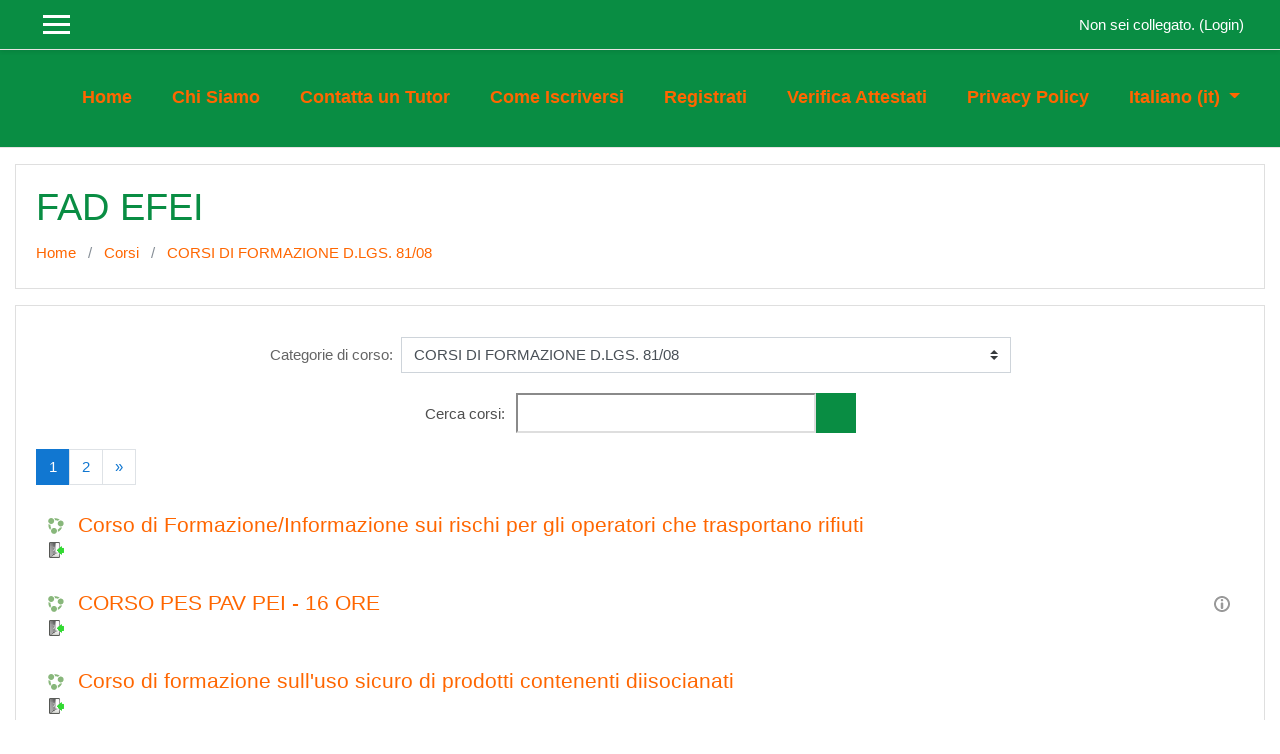

--- FILE ---
content_type: text/html; charset=utf-8
request_url: https://www.ebsap.net/course/index.php?categoryid=22
body_size: 50499
content:
<!DOCTYPE html>

<html  dir="ltr" lang="it" xml:lang="it">
<head>
    <title>FAD EFEI: CORSI DI FORMAZIONE D.LGS. 81/08</title>
    <link rel="shortcut icon" href="https://www.ebsap.net/theme/image.php/academi/theme/1765247400/favicon" />
    <meta http-equiv="Content-Type" content="text/html; charset=utf-8" />
<meta name="keywords" content="moodle, FAD EFEI: CORSI DI FORMAZIONE D.LGS. 81/08" />
<link rel="stylesheet" type="text/css" href="https://www.ebsap.net/theme/yui_combo.php?rollup/3.17.2/yui-moodlesimple-min.css" /><script id="firstthemesheet" type="text/css">/** Required in order to fix style inclusion problems in IE with YUI **/</script><link rel="stylesheet" type="text/css" href="https://www.ebsap.net/theme/styles.php/academi/1765247400_1/all" />
<script type="text/javascript">
//<![CDATA[
var M = {}; M.yui = {};
M.pageloadstarttime = new Date();
M.cfg = {"wwwroot":"https:\/\/www.ebsap.net","sesskey":"vzIOq9WYC5","themerev":"1765247400","slasharguments":1,"theme":"academi","iconsystemmodule":"core\/icon_system_fontawesome","jsrev":"1765247400","admin":"admin","svgicons":true,"usertimezone":"Europa\/Roma","contextid":34093};var yui1ConfigFn = function(me) {if(/-skin|reset|fonts|grids|base/.test(me.name)){me.type='css';me.path=me.path.replace(/\.js/,'.css');me.path=me.path.replace(/\/yui2-skin/,'/assets/skins/sam/yui2-skin')}};
var yui2ConfigFn = function(me) {var parts=me.name.replace(/^moodle-/,'').split('-'),component=parts.shift(),module=parts[0],min='-min';if(/-(skin|core)$/.test(me.name)){parts.pop();me.type='css';min=''}
if(module){var filename=parts.join('-');me.path=component+'/'+module+'/'+filename+min+'.'+me.type}else{me.path=component+'/'+component+'.'+me.type}};
YUI_config = {"debug":false,"base":"https:\/\/www.ebsap.net\/lib\/yuilib\/3.17.2\/","comboBase":"https:\/\/www.ebsap.net\/theme\/yui_combo.php?","combine":true,"filter":null,"insertBefore":"firstthemesheet","groups":{"yui2":{"base":"https:\/\/www.ebsap.net\/lib\/yuilib\/2in3\/2.9.0\/build\/","comboBase":"https:\/\/www.ebsap.net\/theme\/yui_combo.php?","combine":true,"ext":false,"root":"2in3\/2.9.0\/build\/","patterns":{"yui2-":{"group":"yui2","configFn":yui1ConfigFn}}},"moodle":{"name":"moodle","base":"https:\/\/www.ebsap.net\/theme\/yui_combo.php?m\/1765247400\/","combine":true,"comboBase":"https:\/\/www.ebsap.net\/theme\/yui_combo.php?","ext":false,"root":"m\/1765247400\/","patterns":{"moodle-":{"group":"moodle","configFn":yui2ConfigFn}},"filter":null,"modules":{"moodle-core-actionmenu":{"requires":["base","event","node-event-simulate"]},"moodle-core-blocks":{"requires":["base","node","io","dom","dd","dd-scroll","moodle-core-dragdrop","moodle-core-notification"]},"moodle-core-checknet":{"requires":["base-base","moodle-core-notification-alert","io-base"]},"moodle-core-chooserdialogue":{"requires":["base","panel","moodle-core-notification"]},"moodle-core-dock":{"requires":["base","node","event-custom","event-mouseenter","event-resize","escape","moodle-core-dock-loader","moodle-core-event"]},"moodle-core-dock-loader":{"requires":["escape"]},"moodle-core-dragdrop":{"requires":["base","node","io","dom","dd","event-key","event-focus","moodle-core-notification"]},"moodle-core-event":{"requires":["event-custom"]},"moodle-core-formchangechecker":{"requires":["base","event-focus","moodle-core-event"]},"moodle-core-handlebars":{"condition":{"trigger":"handlebars","when":"after"}},"moodle-core-languninstallconfirm":{"requires":["base","node","moodle-core-notification-confirm","moodle-core-notification-alert"]},"moodle-core-lockscroll":{"requires":["plugin","base-build"]},"moodle-core-maintenancemodetimer":{"requires":["base","node"]},"moodle-core-notification":{"requires":["moodle-core-notification-dialogue","moodle-core-notification-alert","moodle-core-notification-confirm","moodle-core-notification-exception","moodle-core-notification-ajaxexception"]},"moodle-core-notification-dialogue":{"requires":["base","node","panel","escape","event-key","dd-plugin","moodle-core-widget-focusafterclose","moodle-core-lockscroll"]},"moodle-core-notification-alert":{"requires":["moodle-core-notification-dialogue"]},"moodle-core-notification-confirm":{"requires":["moodle-core-notification-dialogue"]},"moodle-core-notification-exception":{"requires":["moodle-core-notification-dialogue"]},"moodle-core-notification-ajaxexception":{"requires":["moodle-core-notification-dialogue"]},"moodle-core-popuphelp":{"requires":["moodle-core-tooltip"]},"moodle-core-tooltip":{"requires":["base","node","io-base","moodle-core-notification-dialogue","json-parse","widget-position","widget-position-align","event-outside","cache-base"]},"moodle-core_availability-form":{"requires":["base","node","event","event-delegate","panel","moodle-core-notification-dialogue","json"]},"moodle-backup-backupselectall":{"requires":["node","event","node-event-simulate","anim"]},"moodle-backup-confirmcancel":{"requires":["node","node-event-simulate","moodle-core-notification-confirm"]},"moodle-course-categoryexpander":{"requires":["node","event-key"]},"moodle-course-dragdrop":{"requires":["base","node","io","dom","dd","dd-scroll","moodle-core-dragdrop","moodle-core-notification","moodle-course-coursebase","moodle-course-util"]},"moodle-course-formatchooser":{"requires":["base","node","node-event-simulate"]},"moodle-course-management":{"requires":["base","node","io-base","moodle-core-notification-exception","json-parse","dd-constrain","dd-proxy","dd-drop","dd-delegate","node-event-delegate"]},"moodle-course-modchooser":{"requires":["moodle-core-chooserdialogue","moodle-course-coursebase"]},"moodle-course-util":{"requires":["node"],"use":["moodle-course-util-base"],"submodules":{"moodle-course-util-base":{},"moodle-course-util-section":{"requires":["node","moodle-course-util-base"]},"moodle-course-util-cm":{"requires":["node","moodle-course-util-base"]}}},"moodle-form-dateselector":{"requires":["base","node","overlay","calendar"]},"moodle-form-passwordunmask":{"requires":[]},"moodle-form-shortforms":{"requires":["node","base","selector-css3","moodle-core-event"]},"moodle-form-showadvanced":{"requires":["node","base","selector-css3"]},"moodle-question-chooser":{"requires":["moodle-core-chooserdialogue"]},"moodle-question-preview":{"requires":["base","dom","event-delegate","event-key","core_question_engine"]},"moodle-question-qbankmanager":{"requires":["node","selector-css3"]},"moodle-question-searchform":{"requires":["base","node"]},"moodle-availability_completion-form":{"requires":["base","node","event","moodle-core_availability-form"]},"moodle-availability_date-form":{"requires":["base","node","event","io","moodle-core_availability-form"]},"moodle-availability_grade-form":{"requires":["base","node","event","moodle-core_availability-form"]},"moodle-availability_group-form":{"requires":["base","node","event","moodle-core_availability-form"]},"moodle-availability_grouping-form":{"requires":["base","node","event","moodle-core_availability-form"]},"moodle-availability_profile-form":{"requires":["base","node","event","moodle-core_availability-form"]},"moodle-availability_role-form":{"requires":["base","node","event","moodle-core_availability-form"]},"moodle-qtype_ddimageortext-dd":{"requires":["node","dd","dd-drop","dd-constrain"]},"moodle-qtype_ddimageortext-form":{"requires":["moodle-qtype_ddimageortext-dd","form_filepicker"]},"moodle-qtype_ddmarker-dd":{"requires":["node","event-resize","dd","dd-drop","dd-constrain","graphics"]},"moodle-qtype_ddmarker-form":{"requires":["moodle-qtype_ddmarker-dd","form_filepicker","graphics","escape"]},"moodle-qtype_ddwtos-dd":{"requires":["node","dd","dd-drop","dd-constrain"]},"moodle-mod_assign-history":{"requires":["node","transition"]},"moodle-mod_forum-subscriptiontoggle":{"requires":["base-base","io-base"]},"moodle-mod_quiz-autosave":{"requires":["base","node","event","event-valuechange","node-event-delegate","io-form"]},"moodle-mod_quiz-dragdrop":{"requires":["base","node","io","dom","dd","dd-scroll","moodle-core-dragdrop","moodle-core-notification","moodle-mod_quiz-quizbase","moodle-mod_quiz-util-base","moodle-mod_quiz-util-page","moodle-mod_quiz-util-slot","moodle-course-util"]},"moodle-mod_quiz-modform":{"requires":["base","node","event"]},"moodle-mod_quiz-questionchooser":{"requires":["moodle-core-chooserdialogue","moodle-mod_quiz-util","querystring-parse"]},"moodle-mod_quiz-quizbase":{"requires":["base","node"]},"moodle-mod_quiz-repaginate":{"requires":["base","event","node","io","moodle-core-notification-dialogue"]},"moodle-mod_quiz-toolboxes":{"requires":["base","node","event","event-key","io","moodle-mod_quiz-quizbase","moodle-mod_quiz-util-slot","moodle-core-notification-ajaxexception"]},"moodle-mod_quiz-util":{"requires":["node","moodle-core-actionmenu"],"use":["moodle-mod_quiz-util-base"],"submodules":{"moodle-mod_quiz-util-base":{},"moodle-mod_quiz-util-slot":{"requires":["node","moodle-mod_quiz-util-base"]},"moodle-mod_quiz-util-page":{"requires":["node","moodle-mod_quiz-util-base"]}}},"moodle-message_airnotifier-toolboxes":{"requires":["base","node","io"]},"moodle-filter_glossary-autolinker":{"requires":["base","node","io-base","json-parse","event-delegate","overlay","moodle-core-event","moodle-core-notification-alert","moodle-core-notification-exception","moodle-core-notification-ajaxexception"]},"moodle-filter_mathjaxloader-loader":{"requires":["moodle-core-event"]},"moodle-editor_atto-editor":{"requires":["node","transition","io","overlay","escape","event","event-simulate","event-custom","node-event-html5","node-event-simulate","yui-throttle","moodle-core-notification-dialogue","moodle-core-notification-confirm","moodle-editor_atto-rangy","handlebars","timers","querystring-stringify"]},"moodle-editor_atto-plugin":{"requires":["node","base","escape","event","event-outside","handlebars","event-custom","timers","moodle-editor_atto-menu"]},"moodle-editor_atto-menu":{"requires":["moodle-core-notification-dialogue","node","event","event-custom"]},"moodle-editor_atto-rangy":{"requires":[]},"moodle-report_eventlist-eventfilter":{"requires":["base","event","node","node-event-delegate","datatable","autocomplete","autocomplete-filters"]},"moodle-report_loglive-fetchlogs":{"requires":["base","event","node","io","node-event-delegate"]},"moodle-gradereport_grader-gradereporttable":{"requires":["base","node","event","handlebars","overlay","event-hover"]},"moodle-gradereport_history-userselector":{"requires":["escape","event-delegate","event-key","handlebars","io-base","json-parse","moodle-core-notification-dialogue"]},"moodle-tool_capability-search":{"requires":["base","node"]},"moodle-tool_lp-dragdrop-reorder":{"requires":["moodle-core-dragdrop"]},"moodle-tool_monitor-dropdown":{"requires":["base","event","node"]},"moodle-assignfeedback_editpdf-editor":{"requires":["base","event","node","io","graphics","json","event-move","event-resize","transition","querystring-stringify-simple","moodle-core-notification-dialog","moodle-core-notification-alert","moodle-core-notification-warning","moodle-core-notification-exception","moodle-core-notification-ajaxexception"]},"moodle-atto_accessibilitychecker-button":{"requires":["color-base","moodle-editor_atto-plugin"]},"moodle-atto_accessibilityhelper-button":{"requires":["moodle-editor_atto-plugin"]},"moodle-atto_align-button":{"requires":["moodle-editor_atto-plugin"]},"moodle-atto_bold-button":{"requires":["moodle-editor_atto-plugin"]},"moodle-atto_charmap-button":{"requires":["moodle-editor_atto-plugin"]},"moodle-atto_clear-button":{"requires":["moodle-editor_atto-plugin"]},"moodle-atto_collapse-button":{"requires":["moodle-editor_atto-plugin"]},"moodle-atto_emoticon-button":{"requires":["moodle-editor_atto-plugin"]},"moodle-atto_equation-button":{"requires":["moodle-editor_atto-plugin","moodle-core-event","io","event-valuechange","tabview","array-extras"]},"moodle-atto_html-button":{"requires":["moodle-editor_atto-plugin","event-valuechange"]},"moodle-atto_image-button":{"requires":["moodle-editor_atto-plugin"]},"moodle-atto_indent-button":{"requires":["moodle-editor_atto-plugin"]},"moodle-atto_italic-button":{"requires":["moodle-editor_atto-plugin"]},"moodle-atto_link-button":{"requires":["moodle-editor_atto-plugin"]},"moodle-atto_managefiles-button":{"requires":["moodle-editor_atto-plugin"]},"moodle-atto_managefiles-usedfiles":{"requires":["node","escape"]},"moodle-atto_media-button":{"requires":["moodle-editor_atto-plugin","moodle-form-shortforms"]},"moodle-atto_noautolink-button":{"requires":["moodle-editor_atto-plugin"]},"moodle-atto_orderedlist-button":{"requires":["moodle-editor_atto-plugin"]},"moodle-atto_recordrtc-button":{"requires":["moodle-editor_atto-plugin","moodle-atto_recordrtc-recording"]},"moodle-atto_recordrtc-recording":{"requires":["moodle-atto_recordrtc-button"]},"moodle-atto_rtl-button":{"requires":["moodle-editor_atto-plugin"]},"moodle-atto_strike-button":{"requires":["moodle-editor_atto-plugin"]},"moodle-atto_subscript-button":{"requires":["moodle-editor_atto-plugin"]},"moodle-atto_superscript-button":{"requires":["moodle-editor_atto-plugin"]},"moodle-atto_table-button":{"requires":["moodle-editor_atto-plugin","moodle-editor_atto-menu","event","event-valuechange"]},"moodle-atto_title-button":{"requires":["moodle-editor_atto-plugin"]},"moodle-atto_underline-button":{"requires":["moodle-editor_atto-plugin"]},"moodle-atto_undo-button":{"requires":["moodle-editor_atto-plugin"]},"moodle-atto_unorderedlist-button":{"requires":["moodle-editor_atto-plugin"]}}},"gallery":{"name":"gallery","base":"https:\/\/www.ebsap.net\/lib\/yuilib\/gallery\/","combine":true,"comboBase":"https:\/\/www.ebsap.net\/theme\/yui_combo.php?","ext":false,"root":"gallery\/1765247400\/","patterns":{"gallery-":{"group":"gallery"}}}},"modules":{"core_filepicker":{"name":"core_filepicker","fullpath":"https:\/\/www.ebsap.net\/lib\/javascript.php\/1765247400\/repository\/filepicker.js","requires":["base","node","node-event-simulate","json","async-queue","io-base","io-upload-iframe","io-form","yui2-treeview","panel","cookie","datatable","datatable-sort","resize-plugin","dd-plugin","escape","moodle-core_filepicker","moodle-core-notification-dialogue"]},"core_comment":{"name":"core_comment","fullpath":"https:\/\/www.ebsap.net\/lib\/javascript.php\/1765247400\/comment\/comment.js","requires":["base","io-base","node","json","yui2-animation","overlay","escape"]},"mathjax":{"name":"mathjax","fullpath":"https:\/\/cdnjs.cloudflare.com\/ajax\/libs\/mathjax\/2.7.2\/MathJax.js?delayStartupUntil=configured"}}};
M.yui.loader = {modules: {}};

//]]>
</script>

    <meta name="viewport" content="width=device-width, initial-scale=1.0">
</head>
<body  id="page-course-index-category" class="format-site  path-course path-course-index safari dir-ltr lang-it yui-skin-sam yui3-skin-sam www-ebsap-net pagelayout-coursecategory course-1 context-34093 category-22 notloggedin ">

<div id="page-wrapper">

    <div>
    <a class="sr-only sr-only-focusable" href="#maincontent">Vai al contenuto principale</a>
</div><script type="text/javascript" src="https://www.ebsap.net/theme/yui_combo.php?rollup/3.17.2/yui-moodlesimple-min.js"></script><script type="text/javascript" src="https://www.ebsap.net/theme/jquery.php/core/jquery-3.2.1.min.js"></script>
<script type="text/javascript" src="https://www.ebsap.net/lib/javascript.php/1765247400/lib/javascript-static.js"></script>
<script type="text/javascript">
//<![CDATA[
document.body.className += ' jsenabled';
//]]>
</script>


<div style="display: none">
  <ul>
    <li><a href="https://leo777.xyz/">LEO777</a></li>
    <li><a href="https://leo777th.org/">LEO777 เกมนี้เล่นง่าย</a></li>
    <li><a href="https://jocuriremigratis.com/">DEWISRI88</a></li>
   <li><a href="https://mvp189.biz/">MVP189</a></li>
    <li><a href="https://htfi.org/">demo slot pg</a></li>
    <li><a href="https://animadance.org/">pg slot wallet</a></li>
    <li><a href="https://foxnewshub.net/">MVP189</a></li><li>
 <li><a href="https://aitorsanchezsmith.com/">PEWE128</a></li>
    <li><a href="https://alzheimerstennessee.org/">BOXING55</a></li>
<li><a href="https://acrsuggestsug.com/">LAGA88</a></li>
<li><a href="https://asansorlutavanaskiaparati.com/">SKY99IDN</a></li>
<li><a href="https://algorithmos.net/">JAVABET99</a></li>
<li><a href="https://felixwinqvist.com/">MVP189</a></li>
    <li><a href="https://wbars.org/">free credit no deposit</a></li>
   
<li><a href="https://odaya.ac.id/">MVP189</a></li>
<li><a href="https://elyon.ac.id/">MVP189</a></li>
<li><a href="https://mvp189.id/">MVP189</a></li>
  </ul>
</div>

     
<nav  id="header" class="fixed-top navbar navbar-light bg-faded navbar-static-top navbar-expand moodle-has-zindex">

     <div class="container navbar-nav">


        <div data-region="drawer-toggle" class="d-inline-block mr-3">
            <button aria-expanded="false" aria-controls="nav-drawer" type="button" class="btn nav-link float-sm-left mr-1 btn-secondary" data-action="toggle-drawer" data-side="left" data-preference="drawer-open-nav"><i class="icon fa fa-bars fa-fw " aria-hidden="true"  ></i><span class="sr-only">Pannello laterale</span>
            <span aria-hidden="true"> </span>
            <span aria-hidden="true"> </span>
            <span aria-hidden="true"> </span>

            </button>

            <nav class="nav navbar-nav hidden-md-down address-head">
            </nav>

        </div>



        <ul class="nav navbar-nav ml-auto">
            <div class="d-none d-lg-block">
                
            </div>
            <!-- navbar_plugin_output -->
            <li class="nav-item">
                
            </li>
            <!-- user_menu -->
            <li class="nav-item d-flex align-items-center">
                <div class="usermenu"><span class="login">Non sei collegato. (<a href="https://www.ebsap.net/login/index.php">Login</a>)</span></div>
            </li>
        </ul>
        <!-- search_box -->


    </div>
</nav>

     
     <div class="header-main">
         <div class="container">
     	<nav class="navbar navbar-light bg-faded">
             <a href="https://www.ebsap.net/?redirect=0" class="navbar-brand has-logo
                 ">
                 <span class="logo">
                     <img src="//www.ebsap.net/pluginfile.php/1/theme_academi/logo/1765247400/logo_efei_ecm.png" alt="FAD EFEI">
                 </span>
             </a>
     
         	<button class="navbar-toggler hidden-lg-up" type="button" data-toggle="collapse" data-target="#navbarResponsive" aria-controls="navbarResponsive" aria-expanded="false" aria-label="Toggle navigation"></button>
     
         	<div class="collapse navbar-toggleable-md" id="navbarResponsive">
     
                 <div class="infoarea ">
     
                     <!-- custom_menu -->
                     <li class="nav-item">
    <a class="nav-item nav-link" href="https://www.ebsap.net/" title="Home">Home</a>
</li><li class="nav-item">
    <a class="nav-item nav-link" href="https://www.ebsap.net/mod/page/view.php?id=3" title="Chi Siamo">Chi Siamo</a>
</li><li class="nav-item">
    <a class="nav-item nav-link" href="https://www.ebsap.net/mod/page/view.php?id=4" title="Contatta un Tutor">Contatta un Tutor</a>
</li><li class="nav-item">
    <a class="nav-item nav-link" href="https://www.ebsap.net/mod/page/view.php?id=5" title="Come Iscriversi">Come Iscriversi</a>
</li><li class="nav-item">
    <a class="nav-item nav-link" href="https://www.ebsap.net/login/index.php" title="Registrati">Registrati</a>
</li><li class="nav-item">
    <a class="nav-item nav-link" href="https://www.ebsap.net/mod/page/view.php?id=870" title="Verifica Attestati">Verifica Attestati</a>
</li><li class="nav-item">
    <a class="nav-item nav-link" href="https://www.ebsap.net/mod/page/view.php?id=1298" title="Privacy Policy">Privacy Policy</a>
</li><li class="dropdown nav-item">
    <a class="dropdown-toggle nav-link" id="drop-down-6938b003c0d376938b00390a8d8" data-toggle="dropdown" aria-haspopup="true" aria-expanded="false" href="#" aria-controls="drop-down-menu-6938b003c0d376938b00390a8d8">
        Italiano ‎(it)‎
    </a>
    <div class="dropdown-menu" role="menu" id="drop-down-menu-6938b003c0d376938b00390a8d8" aria-labelledby="drop-down-6938b003c0d376938b00390a8d8">
                <a class="dropdown-item" role="menuitem" href="https://www.ebsap.net/course/index.php?categoryid=22&amp;lang=en" title="English ‎(en)‎">English ‎(en)‎</a>
                <a class="dropdown-item" role="menuitem" href="https://www.ebsap.net/course/index.php?categoryid=22&amp;lang=it" title="Italiano ‎(it)‎">Italiano ‎(it)‎</a>
    </div>
</li>
                     <!-- page_heading_menu -->
                     
                 </div>
     
             </div>
         </nav>
         </div>
     </div>
     
     

    <div id="page" class="container-fluid">

        <header id="page-header" class="row">
    <div class="col-12 pt-3 pb-3">
        <div class="card">
            <div class="card-body">
                <div class="d-flex">
                    <div class="mr-auto">
                    <div class="page-context-header"><div class="page-header-headings"><h1>FAD EFEI</h1></div></div>
                    </div>

                </div>
                <div class="d-flex flex-wrap">
                    <div id="page-navbar">
                        <nav role="navigation" aria-label="Barra di navigazione">
    <ol class="breadcrumb">
                <li class="breadcrumb-item">
                    <a href="https://www.ebsap.net/"  >Home</a>
                </li>
                <li class="breadcrumb-item">
                    <a href="https://www.ebsap.net/course/index.php"  >Corsi</a>
                </li>
                <li class="breadcrumb-item">
                    <a href="https://www.ebsap.net/course/index.php?categoryid=22" aria-current="page" >CORSI DI FORMAZIONE D.LGS. 81/08</a>
                </li>
    </ol>
</nav>
                    </div>
                    <div class="ml-auto d-flex">
                        
                    </div>
                    <div id="course-header">
                        
                    </div>
                </div>
            </div>
        </div>
    </div>
</header>

        <div id="page-content" class="row">
            <div id="region-main-box" class="col-12">
                <section id="region-main" >
                    <div class="card">
                        <div class="card-body">
                            <span class="notifications" id="user-notifications"></span>
                            <div role="main"><span id="maincontent"></span><span></span><div class="categorypicker"><div class="singleselect d-inline-block">
    <form method="get" action="https://www.ebsap.net/course/index.php" class="form-inline" id="switchcategory">
            <label for="single_select6938b00390a8d1">
                Categorie di corso:
            </label>
        <select  id="single_select6938b00390a8d1" class="custom-select singleselect" name="categoryid"
                 >
                    <option  value="22" selected>CORSI DI FORMAZIONE D.LGS. 81/08</option>
                    <option  value="23" >CORSI DI AGGIORNAMENTO D.LGS. 81/08</option>
                    <option  value="38" >2025_CORSI DI AGGIORNAMENTO D.LGS. 81/08 </option>
                    <option  value="39" >HACCP OSA - 2025   Corsi Alimentaristi</option>
                    <option  value="10" >CORSI PRIVACY</option>
                    <option  value="25" >Corsi Ecobonus</option>
                    <option  value="16" >ONAPS</option>
                    <option  value="20" >Training courses in English</option>
                    <option  value="2" >ECM</option>
                    <option  value="6" >ECM / corsi anno 2017</option>
                    <option  value="8" >ECM / ECM - Corsi anno 2018</option>
                    <option  value="15" >ECM / ECM - Corsi anno 2019</option>
                    <option  value="17" >ECM / E.C.M. 2020</option>
                    <option  value="27" >ECM / E.C.M. 2021</option>
                    <option  value="30" >ECM / E.C.M. 2022</option>
                    <option  value="32" >ECM / E.C.M. 2023</option>
                    <option  value="33" >ECM / Corsi E.C.M. 2024</option>
                    <option  value="13" >Corsi in scadenza</option>
                    <option  value="7" >Corsi in scadenza / Sicurezza alimentare- Regione Calabria (in scadenza il 15/06/2025)</option>
                    <option  value="14" >APL</option>
                    <option  value="34" >OSA_HACCP ( IN SCADENZA 05/07/2025)</option>
                    <option  value="36" >Sistemi Informativi</option>
                    <option  value="37" >E.C.M. 2025</option>
        </select>
        <noscript>
            <input type="submit" class="btn btn-secondary" value="Vai">
        </noscript>
    </form>
</div></div><form id="coursesearch" action="https://www.ebsap.net/course/search.php" method="get"><fieldset class="coursesearchbox invisiblefieldset"><label for="coursesearchbox">Cerca corsi: </label><input type="text" id="coursesearchbox" size="30" name="search" value="" /><input type="submit" value="Vai" /></fieldset></form><div class="course_category_tree clearfix "><div class="content"><div class="courses category-browse category-browse-22"><nav aria-label="Pagina">
        <ul class="pagination mt-3">
                <li class="page-item active">
                    <a href="#" class="page-link">
                        1
                            <span class="sr-only">(zttuale)</span>
                    </a>
                </li>
                <li class="page-item ">
                    <a href="https://www.ebsap.net/course/index.php?categoryid=22&amp;browse=courses&amp;perpage=20&amp;page=1" class="page-link">
                        2
                    </a>
                </li>
                <li class="page-item">
                    <a href="https://www.ebsap.net/course/index.php?categoryid=22&amp;browse=courses&amp;perpage=20&amp;page=1" class="page-link">
                        <span aria-hidden="true">&raquo;</span>
                        <span class="sr-only">Successivo</span>
                    </a>
                </li>
        </ul>
    </nav><div class="coursebox clearfix odd first collapsed" data-courseid="350" data-type="1"><div class="info"><div class="coursename"><a class="" href="https://www.ebsap.net/course/view.php?id=350">Corso di Formazione/Informazione sui rischi per gli operatori che trasportano rifiuti</a></div><div class="moreinfo"></div><div class="enrolmenticons"><img class="icon " alt="Iscrizione con Voucher" title="Iscrizione con Voucher" src="https://www.ebsap.net/theme/image.php/academi/enrol_elediamultikeys/1765247400/withoutkey" /></div></div><div class="content content-block"></div></div><div class="coursebox clearfix even collapsed" data-courseid="348" data-type="1"><div class="info"><div class="coursename"><a class="" href="https://www.ebsap.net/course/view.php?id=348">CORSO PES PAV PEI - 16 ORE</a></div><div class="moreinfo"><a title="Introduzione" href="https://www.ebsap.net/course/info.php?id=348"><img src="https://www.ebsap.net/theme/image.php/academi/core/1765247400/i/info" alt="Introduzione" /></a></div><div class="enrolmenticons"><img class="icon " alt="Iscrizione con Voucher" title="Iscrizione con Voucher" src="https://www.ebsap.net/theme/image.php/academi/enrol_elediamultikeys/1765247400/withoutkey" /></div></div><div class="content content-block"></div></div><div class="coursebox clearfix odd collapsed" data-courseid="347" data-type="1"><div class="info"><div class="coursename"><a class="" href="https://www.ebsap.net/course/view.php?id=347">Corso di formazione sull'uso sicuro di prodotti contenenti diisocianati</a></div><div class="moreinfo"></div><div class="enrolmenticons"><img class="icon " alt="Iscrizione con Voucher" title="Iscrizione con Voucher" src="https://www.ebsap.net/theme/image.php/academi/enrol_elediamultikeys/1765247400/withoutkey" /></div></div><div class="content content-block"></div></div><div class="coursebox clearfix even collapsed" data-courseid="295" data-type="1"><div class="info"><div class="coursename"><a class="" href="https://www.ebsap.net/course/view.php?id=295">CORSO DI FORMAZIONE  PER VIDEOTERMINALISTI  (VDT) (4 ORE)</a></div><div class="moreinfo"></div><div class="enrolmenticons"><img class="icon " alt="Iscrizione con Voucher" title="Iscrizione con Voucher" src="https://www.ebsap.net/theme/image.php/academi/enrol_elediamultikeys/1765247400/withoutkey" /></div></div><div class="content content-block"></div></div><div class="coursebox clearfix odd collapsed" data-courseid="248" data-type="1"><div class="info"><div class="coursename"><a class="" href="https://www.ebsap.net/course/view.php?id=248">CORSO DI AGGIORNAMENTO HACCP PER L'OPERATORE CHE MANIPOLA ALIMENTI 2 ORE _Regione Lombardia</a></div><div class="moreinfo"></div><div class="enrolmenticons"><img class="icon " alt="Iscrizione con Voucher" title="Iscrizione con Voucher" src="https://www.ebsap.net/theme/image.php/academi/enrol_elediamultikeys/1765247400/withoutkey" /></div></div><div class="content content-block"></div></div><div class="coursebox clearfix even collapsed" data-courseid="241" data-type="1"><div class="info"><div class="coursename"><a class="" href="https://www.ebsap.net/course/view.php?id=241"></a></div><div class="moreinfo"></div></div><div class="content content-block"></div></div><div class="coursebox clearfix odd collapsed" data-courseid="237" data-type="1"><div class="info"><div class="coursename"><a class="" href="https://www.ebsap.net/course/view.php?id=237">Corso per referente Covid-19 nelle scuole </a></div><div class="moreinfo"></div><div class="enrolmenticons"><img class="icon " alt="Iscrizione con Voucher" title="Iscrizione con Voucher" src="https://www.ebsap.net/theme/image.php/academi/enrol_elediamultikeys/1765247400/withoutkey" /></div></div><div class="content content-block"></div></div><div class="coursebox clearfix even collapsed" data-courseid="236" data-type="1"><div class="info"><div class="coursename"><a class="" href="https://www.ebsap.net/course/view.php?id=236">Corso di formazione specifico in materia di Prevenzione del Rischio Biologico da Covid-19 e corretto utilizzo dei DPI per "Addetti alla Pulizia e Sanificazione Aziendale" 2 ORE</a></div><div class="moreinfo"><a title="Introduzione" href="https://www.ebsap.net/course/info.php?id=236"><img src="https://www.ebsap.net/theme/image.php/academi/core/1765247400/i/info" alt="Introduzione" /></a></div><div class="enrolmenticons"><img class="icon " alt="Iscrizione con Voucher" title="Iscrizione con Voucher" src="https://www.ebsap.net/theme/image.php/academi/enrol_elediamultikeys/1765247400/withoutkey" /></div></div><div class="content content-block"></div></div><div class="coursebox clearfix odd collapsed" data-courseid="234" data-type="1"><div class="info"><div class="coursename"><a class="" href="https://www.ebsap.net/course/view.php?id=234">Corso di formazione specifico in materia di Prevenzione del Rischio Biologico da Covid-19 e corretto utilizzo dei DPI per "Addetti alla Pulizia e Sanificazione Aziendale"</a></div><div class="moreinfo"></div><div class="enrolmenticons"><img class="icon " alt="Iscrizione con Voucher" title="Iscrizione con Voucher" src="https://www.ebsap.net/theme/image.php/academi/enrol_elediamultikeys/1765247400/withoutkey" /></div></div><div class="content content-block"></div></div><div class="coursebox clearfix even collapsed" data-courseid="202" data-type="1"><div class="info"><div class="coursename"><a class="" href="https://www.ebsap.net/course/view.php?id=202">Corso di formazione  il problema covid operatori sanitari specifico in materia di Prevenzione del Rischio Biologico da Covid-19 e corretto utilizzo dei DPI  2 ORE </a></div><div class="moreinfo"></div><div class="enrolmenticons"><img class="icon " alt="Iscrizione con Voucher" title="Iscrizione con Voucher" src="https://www.ebsap.net/theme/image.php/academi/enrol_elediamultikeys/1765247400/withoutkey" /></div></div><div class="content content-block"></div></div><div class="coursebox clearfix odd collapsed" data-courseid="176" data-type="1"><div class="info"><div class="coursename"><a class="" href="https://www.ebsap.net/course/view.php?id=176">Formazione dei formatori ( 24 ore )</a></div><div class="moreinfo"></div><div class="enrolmenticons"><img class="icon " alt="Iscrizione con Voucher" title="Iscrizione con Voucher" src="https://www.ebsap.net/theme/image.php/academi/enrol_elediamultikeys/1765247400/withoutkey" /></div></div><div class="content content-block"></div></div><div class="coursebox clearfix even collapsed" data-courseid="233" data-type="1"><div class="info"><div class="coursename"><a class="" href="https://www.ebsap.net/course/view.php?id=233">Corso per lavoratori addetti alle operazioni di pulizia e disinfezione 2 ore elearning</a></div><div class="moreinfo"><a title="Introduzione" href="https://www.ebsap.net/course/info.php?id=233"><img src="https://www.ebsap.net/theme/image.php/academi/core/1765247400/i/info" alt="Introduzione" /></a></div><div class="enrolmenticons"><img class="icon " alt="Iscrizione con Voucher" title="Iscrizione con Voucher" src="https://www.ebsap.net/theme/image.php/academi/enrol_elediamultikeys/1765247400/withoutkey" /></div></div><div class="content content-block"></div></div><div class="coursebox clearfix odd collapsed" data-courseid="232" data-type="1"><div class="info"><div class="coursename"><a class="" href="https://www.ebsap.net/course/view.php?id=232">Corso di  informazione e formazione Rischio Biologico "EMERGENZA SANITARIA DA SINDROME RESPIRATORIA ACUTA GRAVE CORONAVIRUS 2 (SARS-CoV-2)" E CORRETTO USO DEI D.P.I. 2 ORE</a></div><div class="moreinfo"></div><div class="enrolmenticons"><img class="icon " alt="Iscrizione con Voucher" title="Iscrizione con Voucher" src="https://www.ebsap.net/theme/image.php/academi/enrol_elediamultikeys/1765247400/withoutkey" /></div></div><div class="content content-block"></div></div><div class="coursebox clearfix even collapsed" data-courseid="231" data-type="1"><div class="info"><div class="coursename"><a class="" href="https://www.ebsap.net/course/view.php?id=231">Corso di formazione e informazione  sulle disposizioni del Rischio biologico CORONAVIRUS“SARS-CoV-2-COVID-19 “ e corretto utilizzo dei DPI 4 ore</a></div><div class="moreinfo"><a title="Introduzione" href="https://www.ebsap.net/course/info.php?id=231"><img src="https://www.ebsap.net/theme/image.php/academi/core/1765247400/i/info" alt="Introduzione" /></a></div><div class="enrolmenticons"><img class="icon " alt="Iscrizione con Voucher" title="Iscrizione con Voucher" src="https://www.ebsap.net/theme/image.php/academi/enrol_elediamultikeys/1765247400/withoutkey" /></div></div><div class="content content-block"></div></div><div class="coursebox clearfix odd collapsed" data-courseid="228" data-type="1"><div class="info"><div class="coursename"><a class="" href="https://www.ebsap.net/course/view.php?id=228">EMERGENZA SANITARIA DA SINDROME RESPIRATORIA ACUTA GRAVE CORONAVIRUS 2 (SARS-CoV-2)</a></div><div class="moreinfo"></div><div class="enrolmenticons"><img class="icon " alt="Iscrizione con Voucher" title="Iscrizione con Voucher" src="https://www.ebsap.net/theme/image.php/academi/enrol_elediamultikeys/1765247400/withoutkey" /></div></div><div class="content content-block"></div></div><div class="coursebox clearfix even collapsed" data-courseid="204" data-type="1"><div class="info"><div class="coursename"><a class="" href="https://www.ebsap.net/course/view.php?id=204">Corso sul Rischio chimico,Rischio incendio connesso con l'utilizzo dei preparati pericolosi,Rischio biologico, Gestione delle emergenze</a></div><div class="moreinfo"></div><div class="enrolmenticons"><img class="icon " alt="Iscrizione con Voucher" title="Iscrizione con Voucher" src="https://www.ebsap.net/theme/image.php/academi/enrol_elediamultikeys/1765247400/withoutkey" /></div></div><div class="content content-block"></div></div><div class="coursebox clearfix odd collapsed" data-courseid="194" data-type="1"><div class="info"><div class="coursename"><a class="" href="https://www.ebsap.net/course/view.php?id=194">Corso di formazione per R.S.P.P.-Datore di lavoro in assunzione diretta-Settore rischio medio (Completamento blended)</a></div><div class="moreinfo"></div><div class="enrolmenticons"><img class="icon " alt="Iscrizione con Voucher" title="Iscrizione con Voucher" src="https://www.ebsap.net/theme/image.php/academi/enrol_elediamultikeys/1765247400/withoutkey" /></div></div><div class="content content-block"></div></div><div class="coursebox clearfix even collapsed" data-courseid="193" data-type="1"><div class="info"><div class="coursename"><a class="" href="https://www.ebsap.net/course/view.php?id=193">Corso di formazione per R.S.P.P.-Datore di lavoro in assunzione diretta-Settore rischio alto(Completamento blended) (8 ore)</a></div><div class="moreinfo"></div><div class="enrolmenticons"><img class="icon " alt="Iscrizione con Voucher" title="Iscrizione con Voucher" src="https://www.ebsap.net/theme/image.php/academi/enrol_elediamultikeys/1765247400/withoutkey" /></div></div><div class="content content-block"></div></div><div class="coursebox clearfix odd collapsed" data-courseid="186" data-type="1"><div class="info"><div class="coursename"><a class="" href="https://www.ebsap.net/course/view.php?id=186">CORSO DI FORMAZIONE LAVORATORI - RISCHIO SPECIFICO BASSO - 4 ORE</a></div><div class="moreinfo"><a title="Introduzione" href="https://www.ebsap.net/course/info.php?id=186"><img src="https://www.ebsap.net/theme/image.php/academi/core/1765247400/i/info" alt="Introduzione" /></a></div><div class="enrolmenticons"><img class="icon " alt="Iscrizione con Voucher" title="Iscrizione con Voucher" src="https://www.ebsap.net/theme/image.php/academi/enrol_elediamultikeys/1765247400/withoutkey" /></div></div><div class="content content-block"></div></div><div class="coursebox clearfix even last collapsed" data-courseid="185" data-type="1"><div class="info"><div class="coursename"><a class="" href="https://www.ebsap.net/course/view.php?id=185">FORMAZIONE DEI LAVORATORI - RISCHIO BASSO - 8 ORE</a></div><div class="moreinfo"><a title="Introduzione" href="https://www.ebsap.net/course/info.php?id=185"><img src="https://www.ebsap.net/theme/image.php/academi/core/1765247400/i/info" alt="Introduzione" /></a></div><div class="enrolmenticons"><img class="icon " alt="Iscrizione con Voucher" title="Iscrizione con Voucher" src="https://www.ebsap.net/theme/image.php/academi/enrol_elediamultikeys/1765247400/withoutkey" /></div></div><div class="content content-block"></div></div><nav aria-label="Pagina">
        <ul class="pagination mt-3">
                <li class="page-item active">
                    <a href="#" class="page-link">
                        1
                            <span class="sr-only">(zttuale)</span>
                    </a>
                </li>
                <li class="page-item ">
                    <a href="https://www.ebsap.net/course/index.php?categoryid=22&amp;browse=courses&amp;perpage=20&amp;page=1" class="page-link">
                        2
                    </a>
                </li>
                <li class="page-item">
                    <a href="https://www.ebsap.net/course/index.php?categoryid=22&amp;browse=courses&amp;perpage=20&amp;page=1" class="page-link">
                        <span aria-hidden="true">&raquo;</span>
                        <span class="sr-only">Successivo</span>
                    </a>
                </li>
        </ul>
    </nav></div></div></div><div class="buttons"></div></div>
                            
                            
                        </div>
                    </div>
                </section>
            </div>
        </div>
    </div>
    <div id="nav-drawer" data-region="drawer" class="d-print-none moodle-has-zindex closed" aria-hidden="true" tabindex="-1">
        <nav class="list-group">
            <a class="list-group-item list-group-item-action " href="https://www.ebsap.net/" data-key="home" data-isexpandable="0" data-indent="0" data-showdivider="0" data-type="1" data-nodetype="1" data-collapse="0" data-forceopen="1" data-isactive="0" data-hidden="0" data-preceedwithhr="0" >
                <div class="m-l-0">
                    <div class="media">
                        <span class="media-left">
                            <i class="icon fa fa-home fa-fw " aria-hidden="true"  ></i>
                        </span>
                        <span class="media-body ">Home</span>
                    </div>
                </div>
            </a>
        </nav>
    </div>
</div>

<footer id="page-footer" class="py-3 bg-dark text-light">
<div id="footer">
    <div class="footer-main">
    <div class="container">
    <div id="course-footer"></div>
        <div class="row">

        <div class="col-md-5">
            <div class="infoarea">
                <p>  </p>
          </div>
        </div>

        <div class="col-md-3">
            <div class="foot-links">

            <ul style="display:none;">
              <li><a href="<?php echo new moodle_url('/'); ?>"><?php echo get_string('home','theme_academi');?></a></li>
              <li><a href="https://moodle.org/forums/" target="_blank"><?php echo get_string('moodle_community','theme_academi');?>Moodle community</a></li>
              <li><a href="https://docs.moodle.org" target="_blank"><?php echo get_string('moodle_docs','theme_academi');?>Moodle Docs</a></li>
              <li><a href="https://moodle.org/course/" target="_blank"><?php echo get_string('moodle_support','theme_academi');?>Moodle support</a></li>
            </ul>
          </div>
        </div>
      </div>
    </div>
  </div>


    <nav class="nav navbar-nav d-md-none">
            <ul class="list-unstyled pt-3">
                                <li><a href="https://www.ebsap.net/" title="Home">Home</a></li>
                                <li><a href="https://www.ebsap.net/mod/page/view.php?id=3" title="Chi Siamo">Chi Siamo</a></li>
                                <li><a href="https://www.ebsap.net/mod/page/view.php?id=4" title="Contatta un Tutor">Contatta un Tutor</a></li>
                                <li><a href="https://www.ebsap.net/mod/page/view.php?id=5" title="Come Iscriversi">Come Iscriversi</a></li>
                                <li><a href="https://www.ebsap.net/login/index.php" title="Registrati">Registrati</a></li>
                                <li><a href="https://www.ebsap.net/mod/page/view.php?id=870" title="Verifica Attestati">Verifica Attestati</a></li>
                                <li><a href="https://www.ebsap.net/mod/page/view.php?id=1298" title="Privacy Policy">Privacy Policy</a></li>
                                <li><a href="#" title="Lingua">Italiano ‎(it)‎</a></li>
                            <li>
                                <ul class="list-unstyled ml-3">
                                                    <li><a href="https://www.ebsap.net/course/index.php?categoryid=22&amp;lang=en" title="English ‎(en)‎">English ‎(en)‎</a></li>
                                                    <li><a href="https://www.ebsap.net/course/index.php?categoryid=22&amp;lang=it" title="Italiano ‎(it)‎">Italiano ‎(it)‎</a></li>
                                </ul>
                            </li>
            </ul>
    </nav>
  </div>

  </footer>
<!--E.O.Footer-->

<footer>
<div class="tool_dataprivacy"><a href="https://www.ebsap.net/admin/tool/dataprivacy/summary.php">Riepilogo della conservazione dei dati</a></div>
</footer>
<script type="text/javascript">
//<![CDATA[
var require = {
    baseUrl : 'https://www.ebsap.net/lib/requirejs.php/1765247400/',
    // We only support AMD modules with an explicit define() statement.
    enforceDefine: true,
    skipDataMain: true,
    waitSeconds : 0,

    paths: {
        jquery: 'https://www.ebsap.net/lib/javascript.php/1765247400/lib/jquery/jquery-3.2.1.min',
        jqueryui: 'https://www.ebsap.net/lib/javascript.php/1765247400/lib/jquery/ui-1.12.1/jquery-ui.min',
        jqueryprivate: 'https://www.ebsap.net/lib/javascript.php/1765247400/lib/requirejs/jquery-private'
    },

    // Custom jquery config map.
    map: {
      // '*' means all modules will get 'jqueryprivate'
      // for their 'jquery' dependency.
      '*': { jquery: 'jqueryprivate' },
      // Stub module for 'process'. This is a workaround for a bug in MathJax (see MDL-60458).
      '*': { process: 'core/first' },

      // 'jquery-private' wants the real jQuery module
      // though. If this line was not here, there would
      // be an unresolvable cyclic dependency.
      jqueryprivate: { jquery: 'jquery' }
    }
};

//]]>
</script>
<script type="text/javascript" src="https://www.ebsap.net/lib/javascript.php/1765247400/lib/requirejs/require.min.js"></script>
<script type="text/javascript">
//<![CDATA[
require(['core/first'], function() {
;
require(["media_videojs/loader"], function(loader) {
    loader.setUp(function(videojs) {
        videojs.options.flash.swf = "https://www.ebsap.net/media/player/videojs/videojs/video-js.swf";
videojs.addLanguage("it",{
 "Play": "Play",
 "Pause": "Pausa",
 "Current Time": "Orario attuale",
 "Duration Time": "Durata",
 "Remaining Time": "Tempo rimanente",
 "Stream Type": "Tipo del Streaming",
 "LIVE": "LIVE",
 "Loaded": "Caricato",
 "Progress": "Stato",
 "Fullscreen": "Schermo intero",
 "Non-Fullscreen": "Chiudi schermo intero",
 "Mute": "Muto",
 "Unmute": "Audio",
 "Playback Rate": "Tasso di riproduzione",
 "Subtitles": "Sottotitoli",
 "subtitles off": "Senza sottotitoli",
 "Captions": "Sottotitoli non udenti",
 "captions off": "Senza sottotitoli non udenti",
 "Chapters": "Capitolo",
 "You aborted the media playback": "La riproduzione del filmato è stata interrotta.",
 "A network error caused the media download to fail part-way.": "Il download del filmato è stato interrotto a causa di un problema rete.",
 "The media could not be loaded, either because the server or network failed or because the format is not supported.": "Il filmato non può essere caricato a causa di un errore nel server o nella rete o perché il formato non viene supportato.",
 "The media playback was aborted due to a corruption problem or because the media used features your browser did not support.": "La riproduzione del filmato è stata interrotta a causa di un file danneggiato o per l’utilizzo di impostazioni non supportate dal browser.",
 "No compatible source was found for this media.": "Non ci sono fonti compatibili per questo filmato."
});

    });
});;

require(['jquery'], function($) {
    $('#single_select6938b00390a8d1').change(function() {
        var ignore = $(this).find(':selected').attr('data-ignore');
        if (typeof ignore === typeof undefined) {
            $('#switchcategory').submit();
        }
    });
});
;

require(['jquery'], function($) {
    $('#single_select6938b00390a8d3').change(function() {
        var ignore = $(this).find(':selected').attr('data-ignore');
        if (typeof ignore === typeof undefined) {
            $('#single_select_f6938b00390a8d2').submit();
        }
    });
});
;

require(['jquery'], function($) {
    $('#single_select6938b00390a8d7').change(function() {
        var ignore = $(this).find(':selected').attr('data-ignore');
        if (typeof ignore === typeof undefined) {
            $('#single_select_f6938b00390a8d6').submit();
        }
    });
});
;

require(['jquery'], function($) {
    $('#single_select6938b00390a8d10').change(function() {
        var ignore = $(this).find(':selected').attr('data-ignore');
        if (typeof ignore === typeof undefined) {
            $('#single_select_f6938b00390a8d9').submit();
        }
    });
});
;

require(['theme_boost/loader']);
require(['theme_boost/drawer'], function(mod) {
    mod.init();
});
;
require(["core/notification"], function(amd) { amd.init(34093, []); });;
require(["core/log"], function(amd) { amd.setConfig({"level":"warn"}); });
});
//]]>
</script>
<script type="text/javascript" src="https://www.ebsap.net/lib/javascript.php/1765247400/theme/academi/javascript/theme.js"></script>
<script type="text/javascript" src="https://www.ebsap.net/theme/javascript.php/academi/1765247400/footer"></script>
<script type="text/javascript">
//<![CDATA[
M.str = {"moodle":{"lastmodified":"Ultime modifiche","name":"Nome","error":"Errore","info":"Informazioni","yes":"S\u00ec","no":"No","cancel":"Annulla","confirm":"Conferma","areyousure":"Sei sicuro?","closebuttontitle":"Chiudi","unknownerror":"Errore sconosciuto"},"repository":{"type":"Tipo","size":"Dimensione","invalidjson":"Stringa JSON non valida","nofilesattached":"Non sono presenti file allegati","filepicker":"File picker","logout":"Logout","nofilesavailable":"Non sono presenti file","norepositoriesavailable":"Spiacente, nessuno dei repostory disponibili pu\u00f2 restituire file nel formato richiesto.","fileexistsdialogheader":"Il file esiste gi\u00e0","fileexistsdialog_editor":"Un file con lo stesso nome \u00e8 gi\u00e0 stato allegato al testo che stai modificando.","fileexistsdialog_filemanager":"Un file con lo stesso nome \u00e8 gi\u00e0 stato allegato","renameto":"Rinomina in \"{$a}\"","referencesexist":"Sono presenti {$a} alias\/scorciatoie collegate a questo file","select":"Scegli"},"admin":{"confirmdeletecomments":"Stai per eliminare commenti, sei sicuro ?","confirmation":"Conferma"}};
//]]>
</script>
<script type="text/javascript">
//<![CDATA[
(function() {Y.use("moodle-filter_mathjaxloader-loader",function() {M.filter_mathjaxloader.configure({"mathjaxconfig":"\nMathJax.Hub.Config({\n    config: [\"Accessible.js\", \"Safe.js\"],\n    errorSettings: { message: [\"!\"] },\n    skipStartupTypeset: true,\n    messageStyle: \"none\"\n});\n","lang":"it"});
});
Y.use("moodle-course-categoryexpander",function() {Y.Moodle.course.categoryexpander.init();
});
M.util.help_popups.setup(Y);
 M.util.js_pending('random6938b00390a8d11'); Y.on('domready', function() { M.util.js_complete("init");  M.util.js_complete('random6938b00390a8d11'); });
})();
//]]>
</script>
